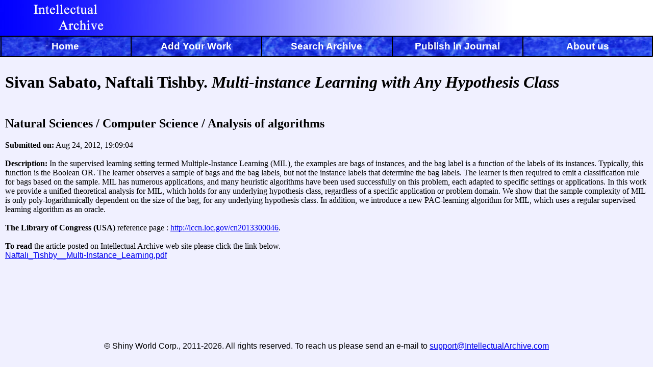

--- FILE ---
content_type: text/html
request_url: https://intellectualarchive.com/?link=item&id=660
body_size: 4300
content:
<!DOCTYPE html PUBLIC "-//W3C//DTD HTML 4.01 Transitional//EN" "http://www.w3.org/TR/html4/loose.dtd">
<html>
<head>
  <meta http-equiv="Content-Type" content="text/html; charset=UTF-8">
  <title>Intellectual Archive. Online/offline repository for works in science and art</title>
  <meta name="Description" content="Protect your intellectual property, publish and distribute to libraries your works in science and arts.">
  <meta name="Keywords" content="science, article, publish, Intellectual Archive Bulletin, IntellectualArchive journal, ISSN 1929-1329, ISSN 1929-4700, IntellectualArchive, Intellectual Archive, intellectual, archive, publish, register, copyright, (c), library, arts, offline, online, works, ISBN, scientific">

<link href="/templates/style.css" rel="stylesheet" type="text/css">
<script type="text/javascript" src='/js/jquery-1.6.2.js'></script>

<link rel="stylesheet" type="text/css" href="/templates/dhtmlxcombo.css">
<script  src="/js/dhtmlxcommon.js"></script>
<script  src="/js/dhtmlxcombo_full.js"></script>
<script type="text/javascript" src="js/jquery.scrollTo-min.js"></script>

<!--[if lt IE 7]>
<link rel="stylesheet" type="text/css" href="/templates/style_ie6.css" />
<script type="text/javascript" src="/iepngfix/iepngfix_tilebg.js"></script>
<![endif]-->

<!--[if IE 7]>
<link rel="stylesheet" type="text/css" href="/templates/style_ie7.css" />
<![endif]-->

</head>
<body>
<div class="page-wrapper">
<div class="title">&nbsp;</div>
<div class="brdv" style="left: 1px;"></div>
<div class="brdv" style="left: 20%;"></div>
<div class="brdv" style="left: 40%;"></div>
<div class="brdv" style="left: 60%;"></div>
<div class="brdv" style="left: 80%;"></div>
<div class="brdv" style="left: 100%; margin-left: -2px;"></div>
<div><div class="btn1"><a href="/"><b>Home</b></a></div><div class="btn2"><a href="/?link=add"><b>Add Your Work</b></a></div><div class="btn3"><a href="/?link=find"><b>Search Archive</b></a></div><div class="btn4"><a href="/?link=journal"><b>Publish in Journal</b></a></div><div class="btn5"><a href="/?link=about"><b>About us</b></a></div></div>

<div class="body">
<div class="body2">
<!--// head -->


<font face="Times New Roman"><h1>Sivan Sabato, Naftali Tishby. <i>Multi-instance Learning with Any Hypothesis Class</i><br /></h1> <h2><br>Natural Sciences / Computer Science / Analysis of algorithms</h2><b>Submitted on:</b> Aug 24, 2012, 19:09:04<br /><br><b>Description:</b> In the supervised learning setting termed Multiple-Instance Learning (MIL), the examples are bags of instances, and the bag label is a function of the labels of its instances. Typically, this function is the Boolean OR. The learner observes a sample of bags and the bag labels, but not the instance labels that determine the bag labels. The learner is then required to emit a classification rule for bags based on the sample. MIL has numerous applications, and many heuristic algorithms have been used successfully on this problem, each adapted to specific settings or applications. In this work we provide a unified theoretical analysis for MIL, which holds for any underlying hypothesis class, regardless of a specific application or problem domain. We show that the sample complexity of MIL is only poly-logarithmically dependent on the size of the bag, for any underlying hypothesis class. In addition, we introduce a new PAC-learning algorithm for MIL, which uses a regular supervised learning algorithm as an oracle.<br /><br><b>The Library of Congress (USA)</b> reference page  : <a href="http://lccn.loc.gov/cn2013300046" target="_blank">http://lccn.loc.gov/cn2013300046</a>. <br><br><b>To read </b>the article posted on Intellectual Archive web site please click the link below.</font><br />

<a href="/getfile.php?file=K4xiQb9LwPj&orig_file=Naftali_Tishby__Multi-Instance_Learning.pdf">Naftali_Tishby__Multi-Instance_Learning.pdf</a><br/>
<br/>
<br/>
<br/>
</div>
</div>

<div class="page-buffer"></div>
</div> <!-- Page Wrapper End -->


<div id='bottom' class="bottom">&copy; Shiny World Corp., 2011-2026. All rights reserved. To reach us please send an e-mail to <a href="mailto:support@IntellectualArchive.com">support@IntellectualArchive.com</a></div>

</body>
</html>


--- FILE ---
content_type: text/css
request_url: https://intellectualarchive.com/templates/dhtmlxcombo.css
body_size: 2512
content:
.dhx_combo_img{
	position:absolute;
	top:0px;
	right:0px;
	width:18px;
	height:20px;
}

.dhx_combo_option_img{
	position:relative;
	/*top:1px;*/
	/*margin:0px;*/
	/*margin-left:2px;*/
	/*left:0px;*/
	width:18px; height:18px;
	padding:0px;
}
.dhx_combo_input{
	color:#333333;
	/*font-family: Arial;*/
	/*font-size: 9pt;*/
	border:0px;
	/*padding:2px 2px 2px 2px;*/
	/*position:absolute;*/
	/*top:0px;*/
}

.dhx_combo_box{
	/*display:inline-block;*/
	position:relative;
	text-align:left;
	border:1px solid #909090;
	height:20px;
	/*overflow:hidden;*/
	background-color: white;
	/*margin-top:2px;*/
}

.dhx_combo_list{
 position:absolute;
 z-index:230;
 overflow-y:auto;
 overflow-x:hidden;
 border:1px solid black;
 height:200px;
	/*font-family: Arial;*/
 /*font-size: 9pt;*/
 background-color: white;
	z-index: 12000;
}

.dhx_combo_list div{
	cursor:default;
	/*padding:2px 2px 2px 2px;*/
}
.dhx_selected_option{
	background-color:navy;
	color:white;
}

.dhx_combo_img_rtl{
	position:absolute;
	top:0px;
	left:0px;
	width:17px;
	height:20px;
}
.dhx_combo_option_img_rtl{
	float:right;
	/*margin-right:0px;*/
	width:18px; height:18px;
}

.dhx_combo_list_rtl{
	direction:rtl;
	unicode-bidi:bidi-override;
 position:absolute;
 z-index:230;
 overflow-y:auto;
 overflow-x:hidden;
 border:1px solid black;
 height:100px;
 /*font-family: Arial;*/
 /*font-size: 9pt;*/
 background-color:white;
}
.dhx_combo_list_rtl div{
	direction:rtl;
	unicode-bidi:bidi-override;
	/*padding:2px 2px 2px 2px;*/
}
.dhx_combo_list_rtl div div{
	float:right !important;
	cursor:default;
	
}
.dhx_combo_list_rtl div img{
	float:right !important;
}
.dhx_combo_list_rtl div input{
	float:right !important;
}

.dhx_combo_box.dhx_skyblue{
	border:1px solid #a4bed4;
}
.dhx_combo_box.dhx_skyblue .dhx_combo_input {
	/*font-family:Tahoma;*/
	/*font-size: 11px;*/
	/*padding:3px;	*/
}
.dhx_combo_list.dhx_skyblue_list{
	background-color: #eaf2fb;
	border:1px solid #a4bed4;
	/*font-family:Tahoma;/*
	/*font-size: 11px;*/
}
.dhx_combo_list.dhx_skyblue_list div{
	cursor:default;
	/*padding:3px 4px;*/
}
.dhx_combo_list_rtl.dhx_skyblue_list{
 background-color: #eaf2fb;
	border:1px solid #a4bed4;
	/*font-family:Tahoma;*/
	/*font-size: 11px;*/
}

.combo_dhx_skyblue_sel{
   background-image: url("imgs/bg_selection.gif") !important;
   background-position: bottom;
   background-repeat: repeat-x;
   color:black;
}
